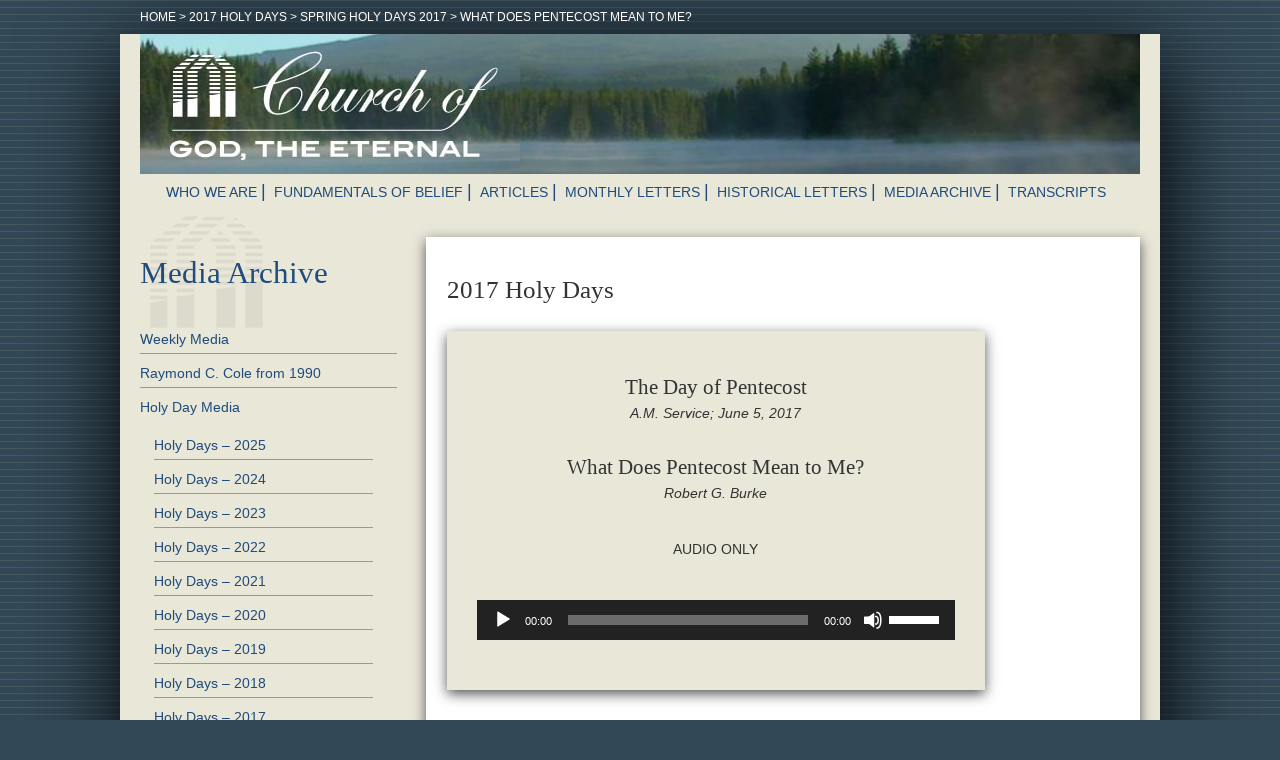

--- FILE ---
content_type: text/html; charset=UTF-8
request_url: https://www.cogeternal.org/holy-days/what-does-pentecost-mean-to-me/
body_size: 12992
content:
<!doctype html>

<!--[if lt IE 7]><html lang="en-US" class="no-js lt-ie9 lt-ie8 lt-ie7"><![endif]-->
<!--[if (IE 7)&!(IEMobile)]><html lang="en-US" class="no-js lt-ie9 lt-ie8"><![endif]-->
<!--[if (IE 8)&!(IEMobile)]><html lang="en-US" class="no-js lt-ie9"><![endif]-->
<!--[if gt IE 8]><!--> <html lang="en-US" class="no-js"><!--<![endif]-->

	<head>
		<meta charset="utf-8">

		<meta http-equiv="X-UA-Compatible" content="IE=edge">

		<title>  What Does Pentecost Mean to Me?</title>

				<meta name="HandheldFriendly" content="True">
		<meta name="MobileOptimized" content="320">
		<meta name="viewport" content="width=device-width, initial-scale=1"/>

		<link rel="apple-touch-icon" href="/wp-content/themes/COG%20theme/library/images/apple-touch-icon.png">
		<link rel="icon" href="/wp-content/themes/COG%20theme/favicon.png">

		<!--[if IE]>
		<link rel="shortcut icon" href="/wp-content/themes/COG%20theme/favicon.ico">
		<![endif]-->

		<meta name="msapplication-TileColor" content="#f01d4f">
		<meta name="msapplication-TileImage" content="/wp-content/themes/COG%20theme/library/images/win8-tile-icon.png">
        <meta name="theme-color" content="#121212">

		<link rel="pingback" href="https://www.cogeternal.org/xmlrpc.php">

		<meta name='robots' content='max-image-preview:large' />
<link rel='dns-prefetch' href='//scripts.simpleanalyticscdn.com' />
<link rel="alternate" type="application/rss+xml" title=" &raquo; Feed" href="https://www.cogeternal.org/feed/" />
<link rel="alternate" type="application/rss+xml" title=" &raquo; Comments Feed" href="https://www.cogeternal.org/comments/feed/" />
<link rel="alternate" title="oEmbed (JSON)" type="application/json+oembed" href="https://www.cogeternal.org/wp-json/oembed/1.0/embed?url=https%3A%2F%2Fwww.cogeternal.org%2Fholy-days%2Fwhat-does-pentecost-mean-to-me%2F" />
<link rel="alternate" title="oEmbed (XML)" type="text/xml+oembed" href="https://www.cogeternal.org/wp-json/oembed/1.0/embed?url=https%3A%2F%2Fwww.cogeternal.org%2Fholy-days%2Fwhat-does-pentecost-mean-to-me%2F&#038;format=xml" />
<style id='wp-img-auto-sizes-contain-inline-css' type='text/css'>
img:is([sizes=auto i],[sizes^="auto," i]){contain-intrinsic-size:3000px 1500px}
/*# sourceURL=wp-img-auto-sizes-contain-inline-css */
</style>
<style id='wp-emoji-styles-inline-css' type='text/css'>

	img.wp-smiley, img.emoji {
		display: inline !important;
		border: none !important;
		box-shadow: none !important;
		height: 1em !important;
		width: 1em !important;
		margin: 0 0.07em !important;
		vertical-align: -0.1em !important;
		background: none !important;
		padding: 0 !important;
	}
/*# sourceURL=wp-emoji-styles-inline-css */
</style>
<style id='wp-block-library-inline-css' type='text/css'>
:root{--wp-block-synced-color:#7a00df;--wp-block-synced-color--rgb:122,0,223;--wp-bound-block-color:var(--wp-block-synced-color);--wp-editor-canvas-background:#ddd;--wp-admin-theme-color:#007cba;--wp-admin-theme-color--rgb:0,124,186;--wp-admin-theme-color-darker-10:#006ba1;--wp-admin-theme-color-darker-10--rgb:0,107,160.5;--wp-admin-theme-color-darker-20:#005a87;--wp-admin-theme-color-darker-20--rgb:0,90,135;--wp-admin-border-width-focus:2px}@media (min-resolution:192dpi){:root{--wp-admin-border-width-focus:1.5px}}.wp-element-button{cursor:pointer}:root .has-very-light-gray-background-color{background-color:#eee}:root .has-very-dark-gray-background-color{background-color:#313131}:root .has-very-light-gray-color{color:#eee}:root .has-very-dark-gray-color{color:#313131}:root .has-vivid-green-cyan-to-vivid-cyan-blue-gradient-background{background:linear-gradient(135deg,#00d084,#0693e3)}:root .has-purple-crush-gradient-background{background:linear-gradient(135deg,#34e2e4,#4721fb 50%,#ab1dfe)}:root .has-hazy-dawn-gradient-background{background:linear-gradient(135deg,#faaca8,#dad0ec)}:root .has-subdued-olive-gradient-background{background:linear-gradient(135deg,#fafae1,#67a671)}:root .has-atomic-cream-gradient-background{background:linear-gradient(135deg,#fdd79a,#004a59)}:root .has-nightshade-gradient-background{background:linear-gradient(135deg,#330968,#31cdcf)}:root .has-midnight-gradient-background{background:linear-gradient(135deg,#020381,#2874fc)}:root{--wp--preset--font-size--normal:16px;--wp--preset--font-size--huge:42px}.has-regular-font-size{font-size:1em}.has-larger-font-size{font-size:2.625em}.has-normal-font-size{font-size:var(--wp--preset--font-size--normal)}.has-huge-font-size{font-size:var(--wp--preset--font-size--huge)}.has-text-align-center{text-align:center}.has-text-align-left{text-align:left}.has-text-align-right{text-align:right}.has-fit-text{white-space:nowrap!important}#end-resizable-editor-section{display:none}.aligncenter{clear:both}.items-justified-left{justify-content:flex-start}.items-justified-center{justify-content:center}.items-justified-right{justify-content:flex-end}.items-justified-space-between{justify-content:space-between}.screen-reader-text{border:0;clip-path:inset(50%);height:1px;margin:-1px;overflow:hidden;padding:0;position:absolute;width:1px;word-wrap:normal!important}.screen-reader-text:focus{background-color:#ddd;clip-path:none;color:#444;display:block;font-size:1em;height:auto;left:5px;line-height:normal;padding:15px 23px 14px;text-decoration:none;top:5px;width:auto;z-index:100000}html :where(.has-border-color){border-style:solid}html :where([style*=border-top-color]){border-top-style:solid}html :where([style*=border-right-color]){border-right-style:solid}html :where([style*=border-bottom-color]){border-bottom-style:solid}html :where([style*=border-left-color]){border-left-style:solid}html :where([style*=border-width]){border-style:solid}html :where([style*=border-top-width]){border-top-style:solid}html :where([style*=border-right-width]){border-right-style:solid}html :where([style*=border-bottom-width]){border-bottom-style:solid}html :where([style*=border-left-width]){border-left-style:solid}html :where(img[class*=wp-image-]){height:auto;max-width:100%}:where(figure){margin:0 0 1em}html :where(.is-position-sticky){--wp-admin--admin-bar--position-offset:var(--wp-admin--admin-bar--height,0px)}@media screen and (max-width:600px){html :where(.is-position-sticky){--wp-admin--admin-bar--position-offset:0px}}

/*# sourceURL=wp-block-library-inline-css */
</style><style id='global-styles-inline-css' type='text/css'>
:root{--wp--preset--aspect-ratio--square: 1;--wp--preset--aspect-ratio--4-3: 4/3;--wp--preset--aspect-ratio--3-4: 3/4;--wp--preset--aspect-ratio--3-2: 3/2;--wp--preset--aspect-ratio--2-3: 2/3;--wp--preset--aspect-ratio--16-9: 16/9;--wp--preset--aspect-ratio--9-16: 9/16;--wp--preset--color--black: #000000;--wp--preset--color--cyan-bluish-gray: #abb8c3;--wp--preset--color--white: #ffffff;--wp--preset--color--pale-pink: #f78da7;--wp--preset--color--vivid-red: #cf2e2e;--wp--preset--color--luminous-vivid-orange: #ff6900;--wp--preset--color--luminous-vivid-amber: #fcb900;--wp--preset--color--light-green-cyan: #7bdcb5;--wp--preset--color--vivid-green-cyan: #00d084;--wp--preset--color--pale-cyan-blue: #8ed1fc;--wp--preset--color--vivid-cyan-blue: #0693e3;--wp--preset--color--vivid-purple: #9b51e0;--wp--preset--gradient--vivid-cyan-blue-to-vivid-purple: linear-gradient(135deg,rgb(6,147,227) 0%,rgb(155,81,224) 100%);--wp--preset--gradient--light-green-cyan-to-vivid-green-cyan: linear-gradient(135deg,rgb(122,220,180) 0%,rgb(0,208,130) 100%);--wp--preset--gradient--luminous-vivid-amber-to-luminous-vivid-orange: linear-gradient(135deg,rgb(252,185,0) 0%,rgb(255,105,0) 100%);--wp--preset--gradient--luminous-vivid-orange-to-vivid-red: linear-gradient(135deg,rgb(255,105,0) 0%,rgb(207,46,46) 100%);--wp--preset--gradient--very-light-gray-to-cyan-bluish-gray: linear-gradient(135deg,rgb(238,238,238) 0%,rgb(169,184,195) 100%);--wp--preset--gradient--cool-to-warm-spectrum: linear-gradient(135deg,rgb(74,234,220) 0%,rgb(151,120,209) 20%,rgb(207,42,186) 40%,rgb(238,44,130) 60%,rgb(251,105,98) 80%,rgb(254,248,76) 100%);--wp--preset--gradient--blush-light-purple: linear-gradient(135deg,rgb(255,206,236) 0%,rgb(152,150,240) 100%);--wp--preset--gradient--blush-bordeaux: linear-gradient(135deg,rgb(254,205,165) 0%,rgb(254,45,45) 50%,rgb(107,0,62) 100%);--wp--preset--gradient--luminous-dusk: linear-gradient(135deg,rgb(255,203,112) 0%,rgb(199,81,192) 50%,rgb(65,88,208) 100%);--wp--preset--gradient--pale-ocean: linear-gradient(135deg,rgb(255,245,203) 0%,rgb(182,227,212) 50%,rgb(51,167,181) 100%);--wp--preset--gradient--electric-grass: linear-gradient(135deg,rgb(202,248,128) 0%,rgb(113,206,126) 100%);--wp--preset--gradient--midnight: linear-gradient(135deg,rgb(2,3,129) 0%,rgb(40,116,252) 100%);--wp--preset--font-size--small: 13px;--wp--preset--font-size--medium: 20px;--wp--preset--font-size--large: 36px;--wp--preset--font-size--x-large: 42px;--wp--preset--spacing--20: 0.44rem;--wp--preset--spacing--30: 0.67rem;--wp--preset--spacing--40: 1rem;--wp--preset--spacing--50: 1.5rem;--wp--preset--spacing--60: 2.25rem;--wp--preset--spacing--70: 3.38rem;--wp--preset--spacing--80: 5.06rem;--wp--preset--shadow--natural: 6px 6px 9px rgba(0, 0, 0, 0.2);--wp--preset--shadow--deep: 12px 12px 50px rgba(0, 0, 0, 0.4);--wp--preset--shadow--sharp: 6px 6px 0px rgba(0, 0, 0, 0.2);--wp--preset--shadow--outlined: 6px 6px 0px -3px rgb(255, 255, 255), 6px 6px rgb(0, 0, 0);--wp--preset--shadow--crisp: 6px 6px 0px rgb(0, 0, 0);}:where(.is-layout-flex){gap: 0.5em;}:where(.is-layout-grid){gap: 0.5em;}body .is-layout-flex{display: flex;}.is-layout-flex{flex-wrap: wrap;align-items: center;}.is-layout-flex > :is(*, div){margin: 0;}body .is-layout-grid{display: grid;}.is-layout-grid > :is(*, div){margin: 0;}:where(.wp-block-columns.is-layout-flex){gap: 2em;}:where(.wp-block-columns.is-layout-grid){gap: 2em;}:where(.wp-block-post-template.is-layout-flex){gap: 1.25em;}:where(.wp-block-post-template.is-layout-grid){gap: 1.25em;}.has-black-color{color: var(--wp--preset--color--black) !important;}.has-cyan-bluish-gray-color{color: var(--wp--preset--color--cyan-bluish-gray) !important;}.has-white-color{color: var(--wp--preset--color--white) !important;}.has-pale-pink-color{color: var(--wp--preset--color--pale-pink) !important;}.has-vivid-red-color{color: var(--wp--preset--color--vivid-red) !important;}.has-luminous-vivid-orange-color{color: var(--wp--preset--color--luminous-vivid-orange) !important;}.has-luminous-vivid-amber-color{color: var(--wp--preset--color--luminous-vivid-amber) !important;}.has-light-green-cyan-color{color: var(--wp--preset--color--light-green-cyan) !important;}.has-vivid-green-cyan-color{color: var(--wp--preset--color--vivid-green-cyan) !important;}.has-pale-cyan-blue-color{color: var(--wp--preset--color--pale-cyan-blue) !important;}.has-vivid-cyan-blue-color{color: var(--wp--preset--color--vivid-cyan-blue) !important;}.has-vivid-purple-color{color: var(--wp--preset--color--vivid-purple) !important;}.has-black-background-color{background-color: var(--wp--preset--color--black) !important;}.has-cyan-bluish-gray-background-color{background-color: var(--wp--preset--color--cyan-bluish-gray) !important;}.has-white-background-color{background-color: var(--wp--preset--color--white) !important;}.has-pale-pink-background-color{background-color: var(--wp--preset--color--pale-pink) !important;}.has-vivid-red-background-color{background-color: var(--wp--preset--color--vivid-red) !important;}.has-luminous-vivid-orange-background-color{background-color: var(--wp--preset--color--luminous-vivid-orange) !important;}.has-luminous-vivid-amber-background-color{background-color: var(--wp--preset--color--luminous-vivid-amber) !important;}.has-light-green-cyan-background-color{background-color: var(--wp--preset--color--light-green-cyan) !important;}.has-vivid-green-cyan-background-color{background-color: var(--wp--preset--color--vivid-green-cyan) !important;}.has-pale-cyan-blue-background-color{background-color: var(--wp--preset--color--pale-cyan-blue) !important;}.has-vivid-cyan-blue-background-color{background-color: var(--wp--preset--color--vivid-cyan-blue) !important;}.has-vivid-purple-background-color{background-color: var(--wp--preset--color--vivid-purple) !important;}.has-black-border-color{border-color: var(--wp--preset--color--black) !important;}.has-cyan-bluish-gray-border-color{border-color: var(--wp--preset--color--cyan-bluish-gray) !important;}.has-white-border-color{border-color: var(--wp--preset--color--white) !important;}.has-pale-pink-border-color{border-color: var(--wp--preset--color--pale-pink) !important;}.has-vivid-red-border-color{border-color: var(--wp--preset--color--vivid-red) !important;}.has-luminous-vivid-orange-border-color{border-color: var(--wp--preset--color--luminous-vivid-orange) !important;}.has-luminous-vivid-amber-border-color{border-color: var(--wp--preset--color--luminous-vivid-amber) !important;}.has-light-green-cyan-border-color{border-color: var(--wp--preset--color--light-green-cyan) !important;}.has-vivid-green-cyan-border-color{border-color: var(--wp--preset--color--vivid-green-cyan) !important;}.has-pale-cyan-blue-border-color{border-color: var(--wp--preset--color--pale-cyan-blue) !important;}.has-vivid-cyan-blue-border-color{border-color: var(--wp--preset--color--vivid-cyan-blue) !important;}.has-vivid-purple-border-color{border-color: var(--wp--preset--color--vivid-purple) !important;}.has-vivid-cyan-blue-to-vivid-purple-gradient-background{background: var(--wp--preset--gradient--vivid-cyan-blue-to-vivid-purple) !important;}.has-light-green-cyan-to-vivid-green-cyan-gradient-background{background: var(--wp--preset--gradient--light-green-cyan-to-vivid-green-cyan) !important;}.has-luminous-vivid-amber-to-luminous-vivid-orange-gradient-background{background: var(--wp--preset--gradient--luminous-vivid-amber-to-luminous-vivid-orange) !important;}.has-luminous-vivid-orange-to-vivid-red-gradient-background{background: var(--wp--preset--gradient--luminous-vivid-orange-to-vivid-red) !important;}.has-very-light-gray-to-cyan-bluish-gray-gradient-background{background: var(--wp--preset--gradient--very-light-gray-to-cyan-bluish-gray) !important;}.has-cool-to-warm-spectrum-gradient-background{background: var(--wp--preset--gradient--cool-to-warm-spectrum) !important;}.has-blush-light-purple-gradient-background{background: var(--wp--preset--gradient--blush-light-purple) !important;}.has-blush-bordeaux-gradient-background{background: var(--wp--preset--gradient--blush-bordeaux) !important;}.has-luminous-dusk-gradient-background{background: var(--wp--preset--gradient--luminous-dusk) !important;}.has-pale-ocean-gradient-background{background: var(--wp--preset--gradient--pale-ocean) !important;}.has-electric-grass-gradient-background{background: var(--wp--preset--gradient--electric-grass) !important;}.has-midnight-gradient-background{background: var(--wp--preset--gradient--midnight) !important;}.has-small-font-size{font-size: var(--wp--preset--font-size--small) !important;}.has-medium-font-size{font-size: var(--wp--preset--font-size--medium) !important;}.has-large-font-size{font-size: var(--wp--preset--font-size--large) !important;}.has-x-large-font-size{font-size: var(--wp--preset--font-size--x-large) !important;}
/*# sourceURL=global-styles-inline-css */
</style>

<style id='classic-theme-styles-inline-css' type='text/css'>
/*! This file is auto-generated */
.wp-block-button__link{color:#fff;background-color:#32373c;border-radius:9999px;box-shadow:none;text-decoration:none;padding:calc(.667em + 2px) calc(1.333em + 2px);font-size:1.125em}.wp-block-file__button{background:#32373c;color:#fff;text-decoration:none}
/*# sourceURL=/wp-includes/css/classic-themes.min.css */
</style>
<link rel='stylesheet' id='contact-form-7-css' href='/wp-content/plugins/contact-form-7/includes/css/styles.css' type='text/css' media='all' />
<link rel='stylesheet' id='hamburger.css-css' href='/wp-content/plugins/wp-responsive-menu/assets/css/wpr-hamburger.css' type='text/css' media='all' />
<link rel='stylesheet' id='wprmenu.css-css' href='/wp-content/plugins/wp-responsive-menu/assets/css/wprmenu.css' type='text/css' media='all' />
<style id='wprmenu.css-inline-css' type='text/css'>
@media only screen and ( max-width: 768px ) {html body div.wprm-wrapper {overflow: scroll;}#wprmenu_bar {background-image: url();background-size:;background-repeat: ;}#wprmenu_bar {background-color: #0D0D0D;}html body div#mg-wprm-wrap .wpr_submit .icon.icon-search {color: ;}#wprmenu_bar .menu_title,#wprmenu_bar .wprmenu_icon_menu,#wprmenu_bar .menu_title a {color: #F2F2F2;}#wprmenu_bar .menu_title a {font-size: px;font-weight: ;}#mg-wprm-wrap li.menu-item a {font-size: px;text-transform: ;font-weight: ;}#mg-wprm-wrap li.menu-item-has-children ul.sub-menu a {font-size: px;text-transform: ;font-weight: ;}#mg-wprm-wrap li.current-menu-item > a {background: ;}#mg-wprm-wrap li.current-menu-item > a,#mg-wprm-wrap li.current-menu-item span.wprmenu_icon{color:!important;}#mg-wprm-wrap {background-color: #2E2E2E;}.cbp-spmenu-push-toright,.cbp-spmenu-push-toright .mm-slideout {left: 80% ;}.cbp-spmenu-push-toleft {left: -80% ;}#mg-wprm-wrap.cbp-spmenu-right,#mg-wprm-wrap.cbp-spmenu-left,#mg-wprm-wrap.cbp-spmenu-right.custom,#mg-wprm-wrap.cbp-spmenu-left.custom,.cbp-spmenu-vertical {width: 80%;max-width: px;}#mg-wprm-wrap ul#wprmenu_menu_ul li.menu-item a,div#mg-wprm-wrap ul li span.wprmenu_icon {color: #CFCFCF;}#mg-wprm-wrap ul#wprmenu_menu_ul li.menu-item:valid ~ a{color: ;}#mg-wprm-wrap ul#wprmenu_menu_ul li.menu-item a:hover {background: ;color: #606060 !important;}div#mg-wprm-wrap ul>li:hover>span.wprmenu_icon {color: #606060 !important;}.wprmenu_bar .hamburger-inner,.wprmenu_bar .hamburger-inner::before,.wprmenu_bar .hamburger-inner::after {background: #FFFFFF;}.wprmenu_bar .hamburger:hover .hamburger-inner,.wprmenu_bar .hamburger:hover .hamburger-inner::before,.wprmenu_bar .hamburger:hover .hamburger-inner::after {background: ;}div.wprmenu_bar div.hamburger{padding-right: 6px !important;}#wprmenu_menu.left {width:80%;left: -80%;right: auto;}#wprmenu_menu.right {width:80%;right: -80%;left: auto;}.wprmenu_bar .hamburger {float: left;}.wprmenu_bar #custom_menu_icon.hamburger {top: px;left: px;float: left !important;background-color: ;}.wpr_custom_menu #custom_menu_icon {display: block;}html { padding-top: 42px !important; }#wprmenu_bar,#mg-wprm-wrap { display: block; }div#wpadminbar { position: fixed; }}
/*# sourceURL=wprmenu.css-inline-css */
</style>
<link rel='stylesheet' id='wpr_icons-css' href='/wp-content/plugins/wp-responsive-menu/inc/assets/icons/wpr-icons.css' type='text/css' media='all' />
<link rel='stylesheet' id='bones-stylesheet-css' href='/wp-content/themes/COG%20theme/library/css/style.css' type='text/css' media='all' />
<script type="text/javascript" src="https://www.cogeternal.org/wp-includes/js/jquery/jquery.min.js" id="jquery-core-js"></script>
<script type="text/javascript" src="https://www.cogeternal.org/wp-includes/js/jquery/jquery-migrate.min.js" id="jquery-migrate-js"></script>
<script type="text/javascript" src="/wp-content/plugins/wp-responsive-menu/assets/js/modernizr.custom.js" id="modernizr-js"></script>
<script type="text/javascript" src="/wp-content/plugins/wp-responsive-menu/assets/js/touchSwipe.js" id="touchSwipe-js"></script>
<script type="text/javascript" id="wprmenu.js-js-extra">
/* <![CDATA[ */
var wprmenu = {"zooming":"yes","from_width":"768","push_width":"","menu_width":"80","parent_click":"","swipe":"no","enable_overlay":"","wprmenuDemoId":""};
//# sourceURL=wprmenu.js-js-extra
/* ]]> */
</script>
<script type="text/javascript" src="/wp-content/plugins/wp-responsive-menu/assets/js/wprmenu.js" id="wprmenu.js-js"></script>
<script type="text/javascript" src="/wp-content/themes/COG%20theme/library/js/libs/modernizr.custom.min.js" id="bones-modernizr-js"></script>
<link rel="https://api.w.org/" href="https://www.cogeternal.org/wp-json/" /><link rel="canonical" href="https://www.cogeternal.org/holy-days/what-does-pentecost-mean-to-me/" />
<link rel='shortlink' href='https://www.cogeternal.org/?p=3515' />
		
		<meta name="google-site-verification" content="OELvsGFQwlfpeaILX3bOxZU_Kc3WW7s7qsnx5hWaY4M" />
	<link rel='stylesheet' id='mediaelement-css' href='https://www.cogeternal.org/wp-includes/js/mediaelement/mediaelementplayer-legacy.min.css' type='text/css' media='all' />
<link rel='stylesheet' id='wp-mediaelement-css' href='https://www.cogeternal.org/wp-includes/js/mediaelement/wp-mediaelement.min.css' type='text/css' media='all' />
</head>

	<body class="wp-singular holy-days-template-default single single-holy-days postid-3515 wp-theme-COGtheme" itemscope itemtype="http://schema.org/WebPage">

		<div id="container">

			<div class="breadcrumbs wrap">
					<span property="itemListElement" typeof="ListItem"><a property="item" typeof="WebPage" title="Go to ." href="https://www.cogeternal.org" class="home"><span property="name">Home</span></a><meta property="position" content="1"></span> &gt; <span property="itemListElement" typeof="ListItem"><a property="item" typeof="WebPage" title="Go to the 2017 Holy Days Holy Days Category archives." href="https://www.cogeternal.org/hd-categories/2017-holy-days/" class="taxonomy hd-categories" ><span property="name">2017 Holy Days</span></a><meta property="position" content="2"></span> &gt; <span property="itemListElement" typeof="ListItem"><a property="item" typeof="WebPage" title="Go to the Spring Holy Days 2017 Holy Days Category archives." href="https://www.cogeternal.org/hd-categories/spring-holy-days-2017/" class="taxonomy hd-categories" ><span property="name">Spring Holy Days 2017</span></a><meta property="position" content="3"></span> &gt; <span property="itemListElement" typeof="ListItem"><span property="name" class="post post-holy-days current-item">What Does Pentecost Mean to Me?</span><meta property="url" content="https://www.cogeternal.org/holy-days/what-does-pentecost-mean-to-me/"><meta property="position" content="4"></span>			</div>

			<div id="inner-header" class="wrap cf box-shadow">

				<div class="header-wrap">
					<div id="headerImage2" class="" itemscope itemtype="http://schema.org/Organization"><a href="http://www.cogeternal.org/" rel="nofollow"></a></div>					<div id="headerImageRight"></div>
				</div>

				<header class="header" role="banner" itemscope itemtype="http://schema.org/WPHeader">
					<nav role="navigation" itemscope itemtype="http://schema.org/SiteNavigationElement">
						<ul id="menu-main-menu" class="nav top-nav cf"><li id="menu-item-26" class="menu-item menu-item-type-post_type menu-item-object-page menu-item-26"><a href="https://www.cogeternal.org/who-we-are/">Who We Are</a></li>
<li id="menu-item-25" class="menu-item menu-item-type-post_type menu-item-object-page menu-item-25"><a href="https://www.cogeternal.org/fundamentals-of-belief/">Fundamentals of Belief</a></li>
<li id="menu-item-35" class="menu-item menu-item-type-post_type menu-item-object-page menu-item-35"><a href="https://www.cogeternal.org/articles/">Articles</a></li>
<li id="menu-item-5071" class="menu-item menu-item-type-post_type menu-item-object-page menu-item-5071"><a href="https://www.cogeternal.org/monthly-letters-2020s/">Monthly Letters</a></li>
<li id="menu-item-32" class="menu-item menu-item-type-post_type menu-item-object-page menu-item-32"><a href="https://www.cogeternal.org/historical-letters/">Historical Letters</a></li>
<li id="menu-item-34" class="menu-item menu-item-type-post_type menu-item-object-page menu-item-34"><a href="https://www.cogeternal.org/media-archive/">Media Archive</a></li>
<li id="menu-item-31" class="menu-item menu-item-type-post_type menu-item-object-page menu-item-31"><a href="https://www.cogeternal.org/transcripts/">Transcripts</a></li>
</ul>					</nav>
			</header>
<div id="sidebar1" class="sidebar m-all t-1of3 d-2of7 last-col cf" role="complementary">

	<h2 class="pseudo-sidebar--title">Media Archive</h2>

		
                        <div id="nav_menu-2" class="widget widget_nav_menu"><h4 class="widgettitle">Sidebar Menu for Holy Day Media</h4><div class="menu-holy-day-media-menu-container"><ul id="menu-holy-day-media-menu" class="menu"><li id="menu-item-521" class="menu-item menu-item-type-post_type menu-item-object-page menu-item-521"><a href="https://www.cogeternal.org/media-archive/weekly-media-page/">Weekly Media</a></li>
<li id="menu-item-539" class="menu-item menu-item-type-post_type menu-item-object-raymond-c-cole menu-item-539"><a href="https://www.cogeternal.org/raymond-c-cole/marriage-and-separation-1/">Raymond C. Cole from 1990</a></li>
<li id="menu-item-3428" class="menu-item menu-item-type-post_type menu-item-object-page menu-item-has-children menu-item-3428"><a href="https://www.cogeternal.org/media-archive/holy-day-media/">Holy Day Media</a>
<ul class="sub-menu">
	<li id="menu-item-8328" class="menu-item menu-item-type-post_type menu-item-object-page menu-item-8328"><a href="https://www.cogeternal.org/holy-days-2025/">Holy Days – 2025</a></li>
	<li id="menu-item-7939" class="menu-item menu-item-type-post_type menu-item-object-page menu-item-7939"><a href="https://www.cogeternal.org/holy-days-2024/">Holy Days – 2024</a></li>
	<li id="menu-item-7300" class="menu-item menu-item-type-post_type menu-item-object-page menu-item-7300"><a href="https://www.cogeternal.org/holy-days-2023/">Holy Days – 2023</a></li>
	<li id="menu-item-6985" class="menu-item menu-item-type-post_type menu-item-object-page menu-item-6985"><a href="https://www.cogeternal.org/holy-days-2022/">Holy Days – 2022</a></li>
	<li id="menu-item-5530" class="menu-item menu-item-type-post_type menu-item-object-page menu-item-5530"><a href="https://www.cogeternal.org/holy-days-2021/">Holy Days – 2021</a></li>
	<li id="menu-item-5529" class="menu-item menu-item-type-post_type menu-item-object-page menu-item-5529"><a href="https://www.cogeternal.org/holy-days-2020/">Holy Days – 2020</a></li>
	<li id="menu-item-4759" class="menu-item menu-item-type-post_type menu-item-object-page menu-item-4759"><a href="https://www.cogeternal.org/holy-days-2019/">Holy Days – 2019</a></li>
	<li id="menu-item-4376" class="menu-item menu-item-type-post_type menu-item-object-page menu-item-4376"><a href="https://www.cogeternal.org/holy-days-2018/">Holy Days – 2018</a></li>
	<li id="menu-item-3426" class="menu-item menu-item-type-post_type menu-item-object-page menu-item-3426"><a href="https://www.cogeternal.org/holy-days-2017/">Holy Days – 2017</a></li>
	<li id="menu-item-1618" class="menu-item menu-item-type-post_type menu-item-object-page menu-item-1618"><a href="https://www.cogeternal.org/holy-days-2016/">Holy Days – 2016</a></li>
	<li id="menu-item-523" class="menu-item menu-item-type-post_type menu-item-object-page menu-item-523"><a href="https://www.cogeternal.org/holy-days-2015/">Holy Days – 2015</a></li>
	<li id="menu-item-524" class="menu-item menu-item-type-post_type menu-item-object-page menu-item-524"><a href="https://www.cogeternal.org/holy-days-2014/">Holy Days – 2014</a></li>
	<li id="menu-item-525" class="menu-item menu-item-type-post_type menu-item-object-page menu-item-525"><a href="https://www.cogeternal.org/holy-days-2013/">Holy Days – 2013</a></li>
	<li id="menu-item-526" class="menu-item menu-item-type-post_type menu-item-object-page menu-item-526"><a href="https://www.cogeternal.org/holy-days-2012/">Holy Days – 2012</a></li>
	<li id="menu-item-527" class="menu-item menu-item-type-post_type menu-item-object-page menu-item-527"><a href="https://www.cogeternal.org/holy-days-2011/">Holy Days – 2011</a></li>
	<li id="menu-item-528" class="menu-item menu-item-type-post_type menu-item-object-page menu-item-528"><a href="https://www.cogeternal.org/holy-days-2010/">Holy Days – 2010</a></li>
	<li id="menu-item-529" class="menu-item menu-item-type-post_type menu-item-object-page menu-item-529"><a href="https://www.cogeternal.org/holy-days-2009/">Holy Days – 2009</a></li>
	<li id="menu-item-530" class="menu-item menu-item-type-post_type menu-item-object-page menu-item-530"><a href="https://www.cogeternal.org/feast-of-tabernacles-2008/">Feast of Tabernacles – 2008</a></li>
	<li id="menu-item-531" class="menu-item menu-item-type-post_type menu-item-object-page menu-item-531"><a href="https://www.cogeternal.org/feast-of-tabernacles-2007/">Feast of Tabernacles – 2007</a></li>
	<li id="menu-item-532" class="menu-item menu-item-type-post_type menu-item-object-page menu-item-532"><a href="https://www.cogeternal.org/feast-of-tabernacles-2006/">Feast of Tabernacles – 2006</a></li>
	<li id="menu-item-533" class="menu-item menu-item-type-post_type menu-item-object-page menu-item-533"><a href="https://www.cogeternal.org/feast-of-tabernacles-2005/">Feast of Tabernacles – 2005</a></li>
	<li id="menu-item-534" class="menu-item menu-item-type-post_type menu-item-object-page menu-item-534"><a href="https://www.cogeternal.org/feast-of-tabernacles-2004/">Feast of Tabernacles – 2004</a></li>
	<li id="menu-item-535" class="menu-item menu-item-type-post_type menu-item-object-page menu-item-535"><a href="https://www.cogeternal.org/feast-of-tabernacles-2003/">Feast of Tabernacles – 2003</a></li>
	<li id="menu-item-536" class="menu-item menu-item-type-post_type menu-item-object-page menu-item-536"><a href="https://www.cogeternal.org/feast-of-tabernacles-2002/">Feast of Tabernacles – 2002</a></li>
	<li id="menu-item-537" class="menu-item menu-item-type-post_type menu-item-object-page menu-item-537"><a href="https://www.cogeternal.org/feast-of-tabernacles-2001/">Feast of Tabernacles – 2001</a></li>
</ul>
</li>
<li id="menu-item-538" class="menu-item menu-item-type-post_type menu-item-object-page menu-item-538"><a href="https://www.cogeternal.org/transcripts/">Sermon Transcripts</a></li>
</ul></div></div>
                    
</div>

<main id="main" class="m-all t-2of3 d-5of7 cf" role="main" itemscope itemprop="mainContentOfPage" itemtype="http://schema.org/Blog">

	
		<article id="post-3515" class="cf post-3515 holy-days type-holy-days status-publish hentry hd-categories-2017-holy-days hd-categories-spring-holy-days-2017" role="article" itemscope itemprop="blogPost" itemtype="http://schema.org/BlogPosting">

        <section class="entry-content cf" itemprop="articleBody">

            
        	<h1>2017 Holy Days</h1>



        	<div class="entry-content__weekly-media">

        		<header class="article-header entry-header">

                                                <div class="mb--2x">
                            <h3 class="entry-title single-title">The Day of Pentecost</h3> 
                            <p class="no-indent"><em>A.M. Service; June 5, 2017</em></p>   
                            </div>             
                                         
                        
            		<h3 class="entry-title single-title" itemprop="headline" rel="bookmark">What Does Pentecost Mean to Me?</h3>

            		<p class="no-indent"><em>Robert G. Burke</em></p>

            	</header>

            	<p class="no-indent">AUDIO ONLY</p>
<audio class="wp-audio-shortcode" id="audio-3515-1" preload="none" style="width: 100%;" controls="controls"><source type="audio/mpeg" src="https://content.cogeternal.org/holydays_17/hd_17pentam_whatdoespentecostmeantome_060517_rgb.mp3?_=1" /><a href="https://content.cogeternal.org/holydays_17/hd_17pentam_whatdoespentecostmeantome_060517_rgb.mp3">https://content.cogeternal.org/holydays_17/hd_17pentam_whatdoespentecostmeantome_060517_rgb.mp3</a></audio>

        	</div>

        	<div class="weekly-media--archive">

        	<h4>Holy Day Media</h4>
        	<p class="no-indent">An archive of messages on a wide variety of topics given for the Feast of Tabernacles.  Beginning with 2009, messages for all of God's Holy Days will be included. Some messages are available in MP3 audio format only.</p>

			<h4>Download</h4>
			<p class="no-indent">To download video or audio files, right click on [video] or [audio] and select "Save Link As" or "Save Target As".</p>

			<h4>Watch online</h4>
			<p class="no-indent">To watch or listen online, click directly on any title on the list.</p>
            <div class="ml--20percent mb--2x mt--2x">
            <h3>2017 Holy Days</h3>
            <h4></h4>
            </div>

     		</div>

            
                    <div class="ml--20percent">
                     
                    
                                
                                            
                                Feast of Tabernacles                                <p class="no-indent"><em>Opening Night</em></p> 
                                         
                                                                
                                      
                    </div>

                    <div class="d-1of5 t-all m-all">                    
                         
                    
                                
                                            
                                <a href="https://content.cogeternal.org/holydays_17/17fot_01_1eve_jwb_ourhopeofthekingdom_100417.mp3" target="_blank" class="mr--half">[audio]</a>  
                                         
                                                                
                                                
                               
                                            
                                <a href="https://content.cogeternal.org/holydays_17/17fot_01_1eve_jwb_ourhopeofthekingdom_100417.mp4" target="_blank">[video]</a>  
                
                                                                
                            
                   </div>

                    <div class="d-4of5 t-all m-all last-col mb--2x">

                    <a href="https://www.cogeternal.org/holy-days/our-hope-of-the-kingdom-sin-righteousness-and-judgment-1/" rel="bookmark" title="Our Hope of the Kingdom; Sin, Righteousness and Judgment #1">
                        Our Hope of the Kingdom; <br>Sin, Righteousness and Judgment #1                    </a>

                    <p class="no-indent"><em>Jon W. Brisby; Yachats, OR., 10-4-2017</em></p>
                    
                    </div>



             
                    <div class="ml--20percent">
                     
                    
                                
                                            
                                Feast of Tabernacles                                <p class="no-indent"><em>1st High Day, a.m. service</em></p> 
                                         
                                                                
                                      
                    </div>

                    <div class="d-1of5 t-all m-all">                    
                         
                    
                                
                                            
                                <a href="https://content.cogeternal.org/holydays_17/17fot_02_1am_rgb_babylonianism-whatisit_100517.mp3" target="_blank" class="mr--half">[audio]</a>  
                                         
                                                                
                                                
                               
                                            
                                <a href="https://content.cogeternal.org/holydays_17/17fot_02_1am_rgb_babylonianism-whatisit_100517.mp4" target="_blank">[video]</a>  
                
                                                                
                            
                   </div>

                    <div class="d-4of5 t-all m-all last-col mb--2x">

                    <a href="https://www.cogeternal.org/holy-days/babylonianism-what-is-it/" rel="bookmark" title="Babylonianism &#8211; What Is It?">
                        Babylonianism &#8211; What Is It?                    </a>

                    <p class="no-indent"><em>Robert G. Burke; Yachats, OR., 10-5-2017</em></p>
                    
                    </div>



             
                    <div class="ml--20percent">
                     
                    
                                
                                            
                                Feast of Tabernacles                                <p class="no-indent"><em>1st High Day, a.m. service</em></p> 
                                         
                                                                
                                      
                    </div>

                    <div class="d-1of5 t-all m-all">                    
                         
                    
                                
                                            
                                <a href="https://content.cogeternal.org/holydays_17/17fot_03_1am_rwl_whysofewinnumber1_100517.mp3" target="_blank" class="mr--half">[audio]</a>  
                                         
                                                                
                                                
                               
                                            
                                <a href="https://content.cogeternal.org/holydays_17/17fot_03_1am_rwl_whysofewinnumber1_100517.mp4" target="_blank">[video]</a>  
                
                                                                
                            
                   </div>

                    <div class="d-4of5 t-all m-all last-col mb--2x">

                    <a href="https://www.cogeternal.org/holy-days/why-so-few-in-number-1/" rel="bookmark" title="Why So Few in Number? #1">
                        Why So Few in Number? #1                    </a>

                    <p class="no-indent"><em>Richard W. Litz; Townsend, TN., 10-5-2017</em></p>
                    
                    </div>



             
                    <div class="ml--20percent">
                     
                    
                                
                                            
                                Feast of Tabernacles                                <p class="no-indent"><em>1st High Day, p.m. service</em></p> 
                                         
                                                                
                                      
                    </div>

                    <div class="d-1of5 t-all m-all">                    
                         
                    
                                
                                            
                                <a href="https://content.cogeternal.org/holydays_17/17fot_04_1pm_jwb_reprovingtheworld_100517.mp3" target="_blank" class="mr--half">[audio]</a>  
                                         
                                                                
                                                
                               
                                            
                                <a href="https://content.cogeternal.org/holydays_17/17fot_04_1pm_jwb_reprovingtheworld_100517.mp4" target="_blank">[video]</a>  
                
                                                                
                            
                   </div>

                    <div class="d-4of5 t-all m-all last-col mb--2x">

                    <a href="https://www.cogeternal.org/holy-days/reproving-the-world-sin-righteousness-and-judgment-2/" rel="bookmark" title="Reproving the World; Sin, Righteousness and Judgment #2">
                        Reproving the World; <br>Sin, Righteousness and Judgment #2                    </a>

                    <p class="no-indent"><em>Jon W. Brisby; Yachats, OR., 10-5-2017</em></p>
                    
                    </div>



             
                    <div class="ml--20percent">
                     
                    
                                
                                            
                                Feast of Tabernacles                                <p class="no-indent"><em>Second Day</em></p> 
                                         
                                                                
                                      
                    </div>

                    <div class="d-1of5 t-all m-all">                    
                         
                    
                                
                                            
                                <a href="https://content.cogeternal.org/holydays_17/17fot_05_2_jwb_reprovingtheworldofsin1_100617.mp3" target="_blank" class="mr--half">[audio]</a>  
                                         
                                                                
                                                
                               
                                            
                                <a href="https://content.cogeternal.org/holydays_17/17fot_05_2_jwb_reprovingtheworldofsin1_100617.mp4" target="_blank">[video]</a>  
                
                                                                
                            
                   </div>

                    <div class="d-4of5 t-all m-all last-col mb--2x">

                    <a href="https://www.cogeternal.org/holy-days/reproving-the-world-of-sin-sin-righteousness-and-judgment-3/" rel="bookmark" title="Reproving the World of Sin, Part I; Sin, Righteousness and Judgment #3">
                        Reproving the World of Sin, Part I; <br>Sin, Righteousness and Judgment #3                    </a>

                    <p class="no-indent"><em>Jon W. Brisby; Yachats, OR., 10-6-2017</em></p>
                    
                    </div>



             
                    <div class="ml--20percent">
                     
                    
                                
                                            
                                Feast of Tabernacles                                <p class="no-indent"><em>Third Day (the Sabbath), a.m. service</em></p> 
                                         
                                                                
                                      
                    </div>

                    <div class="d-1of5 t-all m-all">                    
                         
                    
                                
                                            
                                <a href="https://content.cogeternal.org/holydays_17/17fot_06_3am_rgb_ourconversionprocess_100717.mp3" target="_blank" class="mr--half">[audio]</a>  
                                         
                                                                
                                                
                               
                                            
                                <a href="https://content.cogeternal.org/holydays_17/17fot_06_3am_rgb_ourconversionprocess_100717.mp4" target="_blank">[video]</a>  
                
                                                                
                            
                   </div>

                    <div class="d-4of5 t-all m-all last-col mb--2x">

                    <a href="https://www.cogeternal.org/holy-days/our-conversion-process/" rel="bookmark" title="Our Conversion Process">
                        Our Conversion Process                    </a>

                    <p class="no-indent"><em>Robert G. Burke; Yachats, OR., 10-7-2017</em></p>
                    
                    </div>



             
                    <div class="ml--20percent">
                     
                    
                                
                                            
                                Feast of Tabernacles                                <p class="no-indent"><em>Third Day (the Sabbath), a.m service </em></p> 
                                         
                                                                
                                      
                    </div>

                    <div class="d-1of5 t-all m-all">                    
                         
                    
                                
                                            
                                <a href="https://content.cogeternal.org/holydays_17/17fot_07_3am_rjl_becomepartofchristswife_100717.mp3" target="_blank" class="mr--half">[audio]</a>  
                                         
                                                                
                                                
                               
                                            
                                <a href="https://content.cogeternal.org/holydays_17/17fot_07_3am_rjl_becomepartofchristswife_100717.mp4" target="_blank">[video]</a>  
                
                                                                
                            
                   </div>

                    <div class="d-4of5 t-all m-all last-col mb--2x">

                    <a href="https://www.cogeternal.org/holy-days/action-required-to-become-part-of-christs-wife/" rel="bookmark" title="Action Required to Become Part of Christ&#8217;s Wife">
                        Action Required to Become Part of Christ&#8217;s Wife                    </a>

                    <p class="no-indent"><em>Robert J. Litz; Townsend, TN., 10-7-2017</em></p>
                    
                    </div>



             
                    <div class="ml--20percent">
                     
                    
                                
                                            
                                Feast of Tabernacles                                <p class="no-indent"><em>Third Day (the Sabbath), p.m. service </em></p> 
                                         
                                                                
                                      
                    </div>

                    <div class="d-1of5 t-all m-all">                    
                         
                    
                                
                                            
                                <a href="https://content.cogeternal.org/holydays_17/17fot_08_3pm_jwb_reprovingtheworldofsin2_100717.mp3" target="_blank" class="mr--half">[audio]</a>  
                                         
                                                                
                                                
                               
                                            
                                <a href="https://content.cogeternal.org/holydays_17/17fot_08_3pm_jwb_reprovingtheworldofsin2_100717.mp4" target="_blank">[video]</a>  
                
                                                                
                            
                   </div>

                    <div class="d-4of5 t-all m-all last-col mb--2x">

                    <a href="https://www.cogeternal.org/holy-days/reproving-the-world-of-sin-part-ii-sin-righteousness-and-judgment-4/" rel="bookmark" title="Reproving the World of Sin, Part II; Sin, Righteousness and Judgment #4">
                        Reproving the World of Sin, Part II; <br>Sin, Righteousness and Judgment #4                    </a>

                    <p class="no-indent"><em>Jon W. Brisby; Yachats, OR., 10-7-2017</em></p>
                    
                    </div>



             
                    <div class="ml--20percent">
                     
                    
                                
                                            
                                Feast of Tabernacles                                <p class="no-indent"><em>Fourth Day</em></p> 
                                         
                                                                
                                      
                    </div>

                    <div class="d-1of5 t-all m-all">                    
                         
                    
                                
                                            
                                <a href="https://content.cogeternal.org/holydays_17/17fot_09_4_rgb_thinkinglikecain,balaamorkorah_100817.mp3" target="_blank" class="mr--half">[audio]</a>  
                                         
                                                                
                                                
                               
                                            
                                <a href="https://content.cogeternal.org/holydays_17/17fot_09_4_rgb_thinkinglikecain,balaamorkorah_100817.mp4" target="_blank">[video]</a>  
                
                                                                
                            
                   </div>

                    <div class="d-4of5 t-all m-all last-col mb--2x">

                    <a href="https://www.cogeternal.org/holy-days/are-we-thinking-like-cain-balaam-or-korah/" rel="bookmark" title="Are We Thinking Like Cain, Balaam or Korah?">
                        Are We Thinking Like Cain, Balaam or Korah?                    </a>

                    <p class="no-indent"><em>Robert G. Burke; Yachats, OR., 10-8-2017</em></p>
                    
                    </div>



             
                    <div class="ml--20percent">
                     
                    
                                
                                            
                                Feast of Tabernacles                                <p class="no-indent"><em>Fourth Day</em></p> 
                                         
                                                                
                                      
                    </div>

                    <div class="d-1of5 t-all m-all">                    
                         
                    
                                
                                            
                                <a href="https://content.cogeternal.org/holydays_17/17fot_10_4_rwl_whysofewinnumber2_100817.mp3" target="_blank" class="mr--half">[audio]</a>  
                                         
                                                                
                                                
                               
                                            
                                <a href="https://content.cogeternal.org/holydays_17/17fot_10_4_rwl_whysofewinnumber2_100817.mp4" target="_blank">[video]</a>  
                
                                                                
                            
                   </div>

                    <div class="d-4of5 t-all m-all last-col mb--2x">

                    <a href="https://www.cogeternal.org/holy-days/why-so-few-in-number-2/" rel="bookmark" title="Why So Few in Number? #2">
                        Why So Few in Number? #2                    </a>

                    <p class="no-indent"><em>Richard W. Litz; Townsend, TN., 10-8-2017</em></p>
                    
                    </div>



             
                    <div class="ml--20percent">
                     
                    
                                
                                            
                                Feast of Tabernacles                                <p class="no-indent"><em>Fifth Day</em></p> 
                                         
                                                                
                                      
                    </div>

                    <div class="d-1of5 t-all m-all">                    
                         
                    
                                
                                            
                                <a href="https://content.cogeternal.org/holydays_17/17fot_11_5_jwb_reprovingtheworldofrighteousness1_100917.mp3" target="_blank" class="mr--half">[audio]</a>  
                                         
                                                                
                                                
                               
                                            
                                <a href="https://content.cogeternal.org/holydays_17/17fot_11_5_jwb_reprovingtheworldofrighteousness1_100917.mp4" target="_blank">[video]</a>  
                
                                                                
                            
                   </div>

                    <div class="d-4of5 t-all m-all last-col mb--2x">

                    <a href="https://www.cogeternal.org/holy-days/reproving-the-world-of-righteousness-part-i-sin-righteousness-and-judgment-5/" rel="bookmark" title="Reproving the World of Righteousness, Part I; Sin, Righteousness and Judgment #5">
                        Reproving the World of Righteousness, Part I; <br>Sin, Righteousness and Judgment #5                    </a>

                    <p class="no-indent"><em>Jon W. Brisby; Townsend, TN., 10-9-2017</em></p>
                    
                    </div>



             
                    <div class="ml--20percent">
                     
                    
                                
                                            
                                Feast of Tabernacles                                <p class="no-indent"><em>Sixth Day</em></p> 
                                         
                                                                
                                      
                    </div>

                    <div class="d-1of5 t-all m-all">                    
                         
                    
                                
                                            
                                <a href="https://content.cogeternal.org/holydays_17/17fot_12_6_jwb_reprovingtheworldofrighteousness2_101017.mp3" target="_blank" class="mr--half">[audio]</a>  
                                         
                                                                
                                                
                               
                                            
                                <a href="https://content.cogeternal.org/holydays_17/17fot_12_6_jwb_reprovingtheworldofrighteousness2_101017.mp4" target="_blank">[video]</a>  
                
                                                                
                            
                   </div>

                    <div class="d-4of5 t-all m-all last-col mb--2x">

                    <a href="https://www.cogeternal.org/holy-days/reproving-the-world-of-righteousness-part-ii-sin-righteousness-and-judgment-6/" rel="bookmark" title="Reproving the World of Righteousness, Part II; Sin, Righteousness and Judgment #6">
                        Reproving the World of Righteousness, Part II; <br>Sin, Righteousness and Judgment #6                    </a>

                    <p class="no-indent"><em>Jon W. Brisby; Townsend, TN., 10-10-2017</em></p>
                    
                    </div>



             
                    <div class="ml--20percent">
                     
                    
                                
                                            
                                Feast of Tabernacles                                <p class="no-indent"><em>Seventh Day</em></p> 
                                         
                                                                
                                      
                    </div>

                    <div class="d-1of5 t-all m-all">                    
                         
                    
                                
                                            
                                <a href="https://content.cogeternal.org/holydays_17/17fot_13_7_jwb_reprovingtheworldofjudgment1_101117.mp3" target="_blank" class="mr--half">[audio]</a>  
                                         
                                                                
                                                
                               
                                            
                                <a href="https://content.cogeternal.org/holydays_17/17fot_13_7_jwb_reprovingtheworldofjudgment1_101117.mp4" target="_blank">[video]</a>  
                
                                                                
                            
                   </div>

                    <div class="d-4of5 t-all m-all last-col mb--2x">

                    <a href="https://www.cogeternal.org/holy-days/reproving-the-world-of-judgment-part-i-sin-righteousness-and-judgment-7/" rel="bookmark" title="Reproving the World of Judgment, Part I; Sin, Righteousness and Judgment #7">
                        Reproving the World of Judgment, Part I; <br>Sin, Righteousness and Judgment #7                    </a>

                    <p class="no-indent"><em>Jon W. Brisby; Townsend, TN., 10-11-2017</em></p>
                    
                    </div>



             
                    <div class="ml--20percent">
                     
                    
                                
                                            
                                Last Great Day                                <p class="no-indent"><em>a.m. service</em></p> 
                                         
                                                                
                                      
                    </div>

                    <div class="d-1of5 t-all m-all">                    
                         
                    
                                
                                            
                                <a href="https://content.cogeternal.org/holydays_17/17lgdam_14_rgb_weneedtobefaithfulandendure_101217.mp3" target="_blank" class="mr--half">[audio]</a>  
                                         
                                                                
                                                
                               
                                            
                                <a href="https://content.cogeternal.org/holydays_17/17lgdam_14_rgb_weneedtobefaithfulandendure_101217.mp4" target="_blank">[video]</a>  
                
                                                                
                            
                   </div>

                    <div class="d-4of5 t-all m-all last-col mb--2x">

                    <a href="https://www.cogeternal.org/holy-days/we-need-to-be-faithful-and-endure/" rel="bookmark" title="We Need to Be Faithful and Endure">
                        We Need to Be Faithful and Endure                    </a>

                    <p class="no-indent"><em>Robert G. Burke; Yachats, OR., 10-12-2017</em></p>
                    
                    </div>



             
                    <div class="ml--20percent">
                     
                    
                                
                                            
                                Last Great Day                                <p class="no-indent"><em>p.m. service</em></p> 
                                         
                                                                
                                      
                    </div>

                    <div class="d-1of5 t-all m-all">                    
                         
                    
                                
                                            
                                <a href="https://content.cogeternal.org/holydays_17/17lgdam_15_rjl_provetherevealedtruth_101217.mp3" target="_blank" class="mr--half">[audio]</a>  
                                         
                                                                
                                                
                               
                                            
                                <a href="https://content.cogeternal.org/holydays_17/17lgdam_15_rjl_provetherevealedtruth_101217.mp4" target="_blank">[video]</a>  
                
                                                                
                            
                   </div>

                    <div class="d-4of5 t-all m-all last-col mb--2x">

                    <a href="https://www.cogeternal.org/holy-days/prove-the-revealed-truth/" rel="bookmark" title="Prove the Revealed Truth">
                        Prove the Revealed Truth                    </a>

                    <p class="no-indent"><em>Robert J. Litz; Townsend, TN., 10-12-2017</em></p>
                    
                    </div>



             
                    <div class="ml--20percent">
                     
                    
                                
                                            
                                Last Great Day                                <p class="no-indent"><em>p.m. service</em></p> 
                                         
                                                                
                                      
                    </div>

                    <div class="d-1of5 t-all m-all">                    
                         
                    
                                
                                            
                                <a href="https://content.cogeternal.org/holydays_17/17lgdpm_16_jwb_reprovingtheworldofjudgment2_101217.mp3" target="_blank" class="mr--half">[audio]</a>  
                                         
                                                                
                                                
                               
                                            
                                <a href="https://content.cogeternal.org/holydays_17/17lgdpm_16_jwb_reprovingtheworldofjudgment2_101217.mp4" target="_blank">[video]</a>  
                
                                                                
                            
                   </div>

                    <div class="d-4of5 t-all m-all last-col mb--2x">

                    <a href="https://www.cogeternal.org/holy-days/reproving-the-world-of-judgment-part-ii-sin-righteousness-and-judgment-8/" rel="bookmark" title="Reproving the World of Judgment, Part II; Sin, Righteousness and Judgment #8">
                        Reproving the World of Judgment, Part II; <br>Sin, Righteousness and Judgment #8                    </a>

                    <p class="no-indent"><em>Jon W. Brisby; Townsend, TN., 10-12-2017</em></p>
                    
                    </div>



             
                    <div class="ml--20percent">
                     
                    
                                
                                            
                                Feast of Trumpets                                <p class="no-indent"><em>A.M. Service, September 21, 2017</em></p> 
                                         
                                                                
                                      
                    </div>

                    <div class="d-1of5 t-all m-all">                    
                         
                    
                                
                                            
                                <a href="https://content.cogeternal.org/holydays_17/hd_17trumpam_thebattleisthelords_rwl_092117.mp3" target="_blank" class="mr--half">[audio]</a>  
                                         
                                                                
                                                
                               
                                            
                                <a href="" target="_blank"></a>  
                
                                                                
                            
                   </div>

                    <div class="d-4of5 t-all m-all last-col mb--2x">

                    <a href="https://www.cogeternal.org/holy-days/the-battle-is-the-lords/" rel="bookmark" title="The Battle Is the Lord&#8217;s">
                        The Battle Is the Lord&#8217;s                    </a>

                    <p class="no-indent"><em>Richard W. Litz</em></p>
                    
                    </div>



             
                    <div class="ml--20percent">
                     
                    
                                
                                            
                                Feast of Trumpets                                <p class="no-indent"><em>P.M. Service, September 21, 2017</em></p> 
                                         
                                                                
                                      
                    </div>

                    <div class="d-1of5 t-all m-all">                    
                         
                    
                                
                                            
                                <a href="https://content.cogeternal.org/holydays_17/hd_17trumppm_jwb_whattherisingfromthedeadshouldmean_092117.mp3" target="_blank" class="mr--half">[audio]</a>  
                                         
                                                                
                                                
                               
                                            
                                <a href="https://content.cogeternal.org/holydays_17/hd_17trumppm_jwb_whattherisingfromthedeadshouldmean_092117.mp4" target="_blank">[video]</a>  
                
                                                                
                            
                   </div>

                    <div class="d-4of5 t-all m-all last-col mb--2x">

                    <a href="https://www.cogeternal.org/holy-days/what-the-rising-from-the-dead-should-mean/" rel="bookmark" title="What the Rising From the Dead Should Mean">
                        What the Rising From the Dead Should Mean                    </a>

                    <p class="no-indent"><em>Jon W. Brisby</em></p>
                    
                    </div>



             
                    <div class="ml--20percent">
                     
                    
                                
                                            
                                Day of Atonement                                <p class="no-indent"><em>September 30, 2017</em></p> 
                                         
                                                                
                                      
                    </div>

                    <div class="d-1of5 t-all m-all">                    
                         
                    
                                
                                            
                                <a href="https://content.cogeternal.org/holydays_17/hd_17atone_keyelementsofatonement_jwb_093017.mp3" target="_blank" class="mr--half">[audio]</a>  
                                         
                                                                
                                                
                               
                                            
                                <a href="https://content.cogeternal.org/holydays_17/hd_17atone_keyelementsofatonement_jwb_093017.mp4" target="_blank">[video]</a>  
                
                                                                
                            
                   </div>

                    <div class="d-4of5 t-all m-all last-col mb--2x">

                    <a href="https://www.cogeternal.org/holy-days/key-elements-of-atonement/" rel="bookmark" title="Key Elements of Atonement">
                        Key Elements of Atonement                    </a>

                    <p class="no-indent"><em>Jon W. Brisby</em></p>
                    
                    </div>



             
                    <div class="ml--20percent">
                     
                    
                                
                                            
                                The Night to Be Much Observed                                <p class="no-indent"><em>April 10, 2017</em></p> 
                                         
                                                                
                                      
                    </div>

                    <div class="d-1of5 t-all m-all">                    
                         
                    
                                
                                            
                                <a href="https://content.cogeternal.org/holydays_17/hd_17ntbo_thewayoftheexodus_jwb_041017.mp3" target="_blank" class="mr--half">[audio]</a>  
                                         
                                                                
                                                
                               
                                            
                                <a href="https://content.cogeternal.org/holydays_17/hd_17ntbo_thewayoftheexodus_jwb_041017.mp4" target="_blank">[video]</a>  
                
                                                                
                            
                   </div>

                    <div class="d-4of5 t-all m-all last-col mb--2x">

                    <a href="https://www.cogeternal.org/holy-days/the-way-of-the-exodus/" rel="bookmark" title="The Way of the Exodus">
                        The Way of the Exodus                    </a>

                    <p class="no-indent"><em>Jon W. Brisby</em></p>
                    
                    </div>



             
                    <div class="ml--20percent">
                     
                    
                                
                                            
                                The Days of Unleavened Bread                                <p class="no-indent"><em>1st High Day; A.M. Service, April 11, 2017</em></p> 
                                         
                                                                
                                      
                    </div>

                    <div class="d-1of5 t-all m-all">                    
                         
                    
                                
                                            
                                <a href="https://content.cogeternal.org/holydays_17/hd_17ub1hdam_thebreadofaffliction_041117_rwl.mp3" target="_blank" class="mr--half">[audio]</a>  
                                         
                                                                
                                                
                               
                                            
                                <a href="" target="_blank"></a>  
                
                                                                
                            
                   </div>

                    <div class="d-4of5 t-all m-all last-col mb--2x">

                    <a href="https://www.cogeternal.org/holy-days/the-bread-of-affliction/" rel="bookmark" title="The Bread of Affliction">
                        The Bread of Affliction                    </a>

                    <p class="no-indent"><em>Richard W. Litz</em></p>
                    
                    </div>



             
                    <div class="ml--20percent">
                     
                    
                                
                                            
                                The Days of Unleavened Bread                                <p class="no-indent"><em>1st High Day; P.M. Service, April 11, 2017</em></p> 
                                         
                                                                
                                      
                    </div>

                    <div class="d-1of5 t-all m-all">                    
                         
                    
                                
                                            
                                <a href="https://content.cogeternal.org/holydays_17/hd_17ub1hdpm_awayoflife_041117_jwb.mp3" target="_blank" class="mr--half">[audio]</a>  
                                         
                                                                
                                                
                               
                                            
                                <a href="https://content.cogeternal.org/holydays_17/hd_17ub1hdpm_awayoflife_041117_jwb.mp4" target="_blank">[video]</a>  
                
                                                                
                            
                   </div>

                    <div class="d-4of5 t-all m-all last-col mb--2x">

                    <a href="https://www.cogeternal.org/holy-days/a-way-of-life/" rel="bookmark" title="A Way of Life">
                        A Way of Life                    </a>

                    <p class="no-indent"><em>Jon W. Brisby</em></p>
                    
                    </div>



             
                    <div class="ml--20percent">
                     
                    
                                
                                            
                                The Days of Unleavened Bread                                <p class="no-indent"><em>2nd High Day; A.M. Service, April 17, 2017</em></p> 
                                         
                                                                
                                      
                    </div>

                    <div class="d-1of5 t-all m-all">                    
                         
                    
                                
                                            
                                <a href="https://content.cogeternal.org/holydays_17/hd_17ub2hdam_truerepentancetowardgod_041717_rjl.mp3" target="_blank" class="mr--half">[audio]</a>  
                                         
                                                                
                                                
                               
                                            
                                <a href="" target="_blank"></a>  
                
                                                                
                            
                   </div>

                    <div class="d-4of5 t-all m-all last-col mb--2x">

                    <a href="https://www.cogeternal.org/holy-days/true-repentance-toward-god/" rel="bookmark" title="True Repentance Toward God">
                        True Repentance Toward God                    </a>

                    <p class="no-indent"><em>Robert J. Litz</em></p>
                    
                    </div>



             
                    <div class="ml--20percent">
                     
                    
                                
                                            
                                The Days of Unleavened Bread                                <p class="no-indent"><em>2nd High Day; P.M. Service, April 17, 2017</em></p> 
                                         
                                                                
                                      
                    </div>

                    <div class="d-1of5 t-all m-all">                    
                         
                    
                                
                                            
                                <a href="https://content.cogeternal.org/holydays_17/hd_17ub2hdpm_whoseway_041717_jwb.mp3" target="_blank" class="mr--half">[audio]</a>  
                                         
                                                                
                                                
                               
                                            
                                <a href="https://content.cogeternal.org/holydays_17/hd_17ub2hdpm_whoseway_041717_jwb.mp4" target="_blank">[video]</a>  
                
                                                                
                            
                   </div>

                    <div class="d-4of5 t-all m-all last-col mb--2x">

                    <a href="https://www.cogeternal.org/holy-days/whose-way/" rel="bookmark" title="Whose Way?">
                        Whose Way?                    </a>

                    <p class="no-indent"><em>Jon W. Brisby</em></p>
                    
                    </div>



             
                    <div class="ml--20percent">
                     
                    
                                
                                            
                                The Day of Pentecost                                <p class="no-indent"><em>A.M. Service; June 5, 2017</em></p> 
                                         
                                                                
                                      
                    </div>

                    <div class="d-1of5 t-all m-all">                    
                         
                    
                                
                                            
                                <a href="https://content.cogeternal.org/holydays_17/hd_17pentam_whatdoespentecostmeantome_060517_rgb.mp3" target="_blank" class="mr--half">[audio]</a>  
                                         
                                                                
                            
                   </div>

                    <div class="d-4of5 t-all m-all last-col mb--2x">

                    <a href="https://www.cogeternal.org/holy-days/what-does-pentecost-mean-to-me/" rel="bookmark" title="What Does Pentecost Mean to Me?">
                        What Does Pentecost Mean to Me?                    </a>

                    <p class="no-indent"><em>Robert G. Burke</em></p>
                    
                    </div>



             
                    <div class="ml--20percent">
                     
                    
                                
                                            
                                The Day of Pentecost                                <p class="no-indent"><em>P.M. Service; June 5, 2017</em></p> 
                                         
                                                                
                                      
                    </div>

                    <div class="d-1of5 t-all m-all">                    
                         
                    
                                
                                            
                                <a href="https://content.cogeternal.org/holydays_17/hd_17pentpm_poweragainstoffense_060517_jwb.mp3" target="_blank" class="mr--half">[audio]</a>  
                                         
                                                                
                                                
                               
                                            
                                <a href="https://content.cogeternal.org/holydays_17/hd_17pentpm_poweragainstoffense_060517_jwb.mp4" target="_blank">[video]</a>  
                
                                                                
                            
                   </div>

                    <div class="d-4of5 t-all m-all last-col mb--2x">

                    <a href="https://www.cogeternal.org/holy-days/power-against-offense/" rel="bookmark" title="Power Against Offense">
                        Power Against Offense                    </a>

                    <p class="no-indent"><em>Jon W. Brisby</em></p>
                    
                    </div>



             
        </section>

        <footer class="article-footer">

			
			</main>

<script type="speculationrules">
{"prefetch":[{"source":"document","where":{"and":[{"href_matches":"/*"},{"not":{"href_matches":["/wp-*.php","/wp-admin/*","/wp-content/uploads/*","/wp-content/*","/wp-content/plugins/*","/wp-content/themes/COG%20theme/*","/*\\?(.+)"]}},{"not":{"selector_matches":"a[rel~=\"nofollow\"]"}},{"not":{"selector_matches":".no-prefetch, .no-prefetch a"}}]},"eagerness":"conservative"}]}
</script>

			<div class="wprm-wrapper">
        
        <!-- Overlay Starts here -->
			         <!-- Overlay Ends here -->
			
			         <div id="wprmenu_bar" class="wprmenu_bar  left">
  <div class="hamburger hamburger--slider">
    <span class="hamburger-box">
      <span class="hamburger-inner"></span>
    </span>
  </div>
  <div class="menu_title">
      <a href="https://www.cogeternal.org">
      Navigation Menu    </a>
      </div>
</div>			 
			<div class="cbp-spmenu cbp-spmenu-vertical cbp-spmenu-left" id="mg-wprm-wrap">
				
				
				<ul id="wprmenu_menu_ul">
  
  <li class="menu-item menu-item-type-post_type menu-item-object-page menu-item-26"><a href="https://www.cogeternal.org/who-we-are/">Who We Are</a></li>
<li class="menu-item menu-item-type-post_type menu-item-object-page menu-item-25"><a href="https://www.cogeternal.org/fundamentals-of-belief/">Fundamentals of Belief</a></li>
<li class="menu-item menu-item-type-post_type menu-item-object-page menu-item-35"><a href="https://www.cogeternal.org/articles/">Articles</a></li>
<li class="menu-item menu-item-type-post_type menu-item-object-page menu-item-5071"><a href="https://www.cogeternal.org/monthly-letters-2020s/">Monthly Letters</a></li>
<li class="menu-item menu-item-type-post_type menu-item-object-page menu-item-32"><a href="https://www.cogeternal.org/historical-letters/">Historical Letters</a></li>
<li class="menu-item menu-item-type-post_type menu-item-object-page menu-item-34"><a href="https://www.cogeternal.org/media-archive/">Media Archive</a></li>
<li class="menu-item menu-item-type-post_type menu-item-object-page menu-item-31"><a href="https://www.cogeternal.org/transcripts/">Transcripts</a></li>

     
</ul>
				
				</div>
			</div>
			<script type="text/javascript" id="flying-scripts">const loadScriptsTimer=setTimeout(loadScripts,5*1000);const userInteractionEvents=['click', 'mousemove', 'keydown', 'touchstart', 'touchmove', 'wheel'];userInteractionEvents.forEach(function(event){window.addEventListener(event,triggerScriptLoader,{passive:!0})});function triggerScriptLoader(){loadScripts();clearTimeout(loadScriptsTimer);userInteractionEvents.forEach(function(event){window.removeEventListener(event,triggerScriptLoader,{passive:!0})})}
function loadScripts(){document.querySelectorAll("script[data-type='lazy']").forEach(function(elem){elem.setAttribute("src",elem.getAttribute("data-src"))})}</script>
    <script type="text/javascript" src="https://scripts.simpleanalyticscdn.com/latest.js"></script>
<script type="text/javascript" src="https://www.cogeternal.org/wp-includes/js/dist/hooks.min.js" id="wp-hooks-js"></script>
<script type="text/javascript" src="https://www.cogeternal.org/wp-includes/js/dist/i18n.min.js" id="wp-i18n-js"></script>
<script type="text/javascript" id="wp-i18n-js-after">
/* <![CDATA[ */
wp.i18n.setLocaleData( { 'text direction\u0004ltr': [ 'ltr' ] } );
//# sourceURL=wp-i18n-js-after
/* ]]> */
</script>
<script type="text/javascript" src="/wp-content/plugins/contact-form-7/includes/swv/js/index.js" id="swv-js"></script>
<script type="text/javascript" id="contact-form-7-js-before">
/* <![CDATA[ */
var wpcf7 = {
    "api": {
        "root": "https:\/\/www.cogeternal.org\/wp-json\/",
        "namespace": "contact-form-7\/v1"
    }
};
//# sourceURL=contact-form-7-js-before
/* ]]> */
</script>
<script type="text/javascript" src="/wp-content/plugins/contact-form-7/includes/js/index.js" id="contact-form-7-js"></script>
<script type="text/javascript" id="flying-pages-js-before">
/* <![CDATA[ */
window.FPConfig= {
	delay: 0,
	ignoreKeywords: ["\/wp-admin","\/wp-login.php","\/cart","\/checkout","add-to-cart","logout","#","?",".png",".jpeg",".jpg",".gif",".svg",".webp"],
	maxRPS: 3,
    hoverDelay: 50
};
//# sourceURL=flying-pages-js-before
/* ]]> */
</script>
<script type="text/javascript" src="/wp-content/plugins/flying-pages/flying-pages.min.js" id="flying-pages-js" defer></script>
<script type="text/javascript" src="/wp-content/themes/COG%20theme/library/js/scripts.js" id="bones-js-js"></script>
<script type="text/javascript" id="mediaelement-core-js-before">
/* <![CDATA[ */
var mejsL10n = {"language":"en","strings":{"mejs.download-file":"Download File","mejs.install-flash":"You are using a browser that does not have Flash player enabled or installed. Please turn on your Flash player plugin or download the latest version from https://get.adobe.com/flashplayer/","mejs.fullscreen":"Fullscreen","mejs.play":"Play","mejs.pause":"Pause","mejs.time-slider":"Time Slider","mejs.time-help-text":"Use Left/Right Arrow keys to advance one second, Up/Down arrows to advance ten seconds.","mejs.live-broadcast":"Live Broadcast","mejs.volume-help-text":"Use Up/Down Arrow keys to increase or decrease volume.","mejs.unmute":"Unmute","mejs.mute":"Mute","mejs.volume-slider":"Volume Slider","mejs.video-player":"Video Player","mejs.audio-player":"Audio Player","mejs.captions-subtitles":"Captions/Subtitles","mejs.captions-chapters":"Chapters","mejs.none":"None","mejs.afrikaans":"Afrikaans","mejs.albanian":"Albanian","mejs.arabic":"Arabic","mejs.belarusian":"Belarusian","mejs.bulgarian":"Bulgarian","mejs.catalan":"Catalan","mejs.chinese":"Chinese","mejs.chinese-simplified":"Chinese (Simplified)","mejs.chinese-traditional":"Chinese (Traditional)","mejs.croatian":"Croatian","mejs.czech":"Czech","mejs.danish":"Danish","mejs.dutch":"Dutch","mejs.english":"English","mejs.estonian":"Estonian","mejs.filipino":"Filipino","mejs.finnish":"Finnish","mejs.french":"French","mejs.galician":"Galician","mejs.german":"German","mejs.greek":"Greek","mejs.haitian-creole":"Haitian Creole","mejs.hebrew":"Hebrew","mejs.hindi":"Hindi","mejs.hungarian":"Hungarian","mejs.icelandic":"Icelandic","mejs.indonesian":"Indonesian","mejs.irish":"Irish","mejs.italian":"Italian","mejs.japanese":"Japanese","mejs.korean":"Korean","mejs.latvian":"Latvian","mejs.lithuanian":"Lithuanian","mejs.macedonian":"Macedonian","mejs.malay":"Malay","mejs.maltese":"Maltese","mejs.norwegian":"Norwegian","mejs.persian":"Persian","mejs.polish":"Polish","mejs.portuguese":"Portuguese","mejs.romanian":"Romanian","mejs.russian":"Russian","mejs.serbian":"Serbian","mejs.slovak":"Slovak","mejs.slovenian":"Slovenian","mejs.spanish":"Spanish","mejs.swahili":"Swahili","mejs.swedish":"Swedish","mejs.tagalog":"Tagalog","mejs.thai":"Thai","mejs.turkish":"Turkish","mejs.ukrainian":"Ukrainian","mejs.vietnamese":"Vietnamese","mejs.welsh":"Welsh","mejs.yiddish":"Yiddish"}};
//# sourceURL=mediaelement-core-js-before
/* ]]> */
</script>
<script type="text/javascript" src="https://www.cogeternal.org/wp-includes/js/mediaelement/mediaelement-and-player.min.js" id="mediaelement-core-js"></script>
<script type="text/javascript" src="https://www.cogeternal.org/wp-includes/js/mediaelement/mediaelement-migrate.min.js" id="mediaelement-migrate-js"></script>
<script type="text/javascript" id="mediaelement-js-extra">
/* <![CDATA[ */
var _wpmejsSettings = {"pluginPath":"/wp-includes/js/mediaelement/","classPrefix":"mejs-","stretching":"responsive","audioShortcodeLibrary":"mediaelement","videoShortcodeLibrary":"mediaelement"};
//# sourceURL=mediaelement-js-extra
/* ]]> */
</script>
<script type="text/javascript" src="https://www.cogeternal.org/wp-includes/js/mediaelement/wp-mediaelement.min.js" id="wp-mediaelement-js"></script>
<script id="wp-emoji-settings" type="application/json">
{"baseUrl":"https://s.w.org/images/core/emoji/17.0.2/72x72/","ext":".png","svgUrl":"https://s.w.org/images/core/emoji/17.0.2/svg/","svgExt":".svg","source":{"concatemoji":"https://www.cogeternal.org/wp-includes/js/wp-emoji-release.min.js"}}
</script>
<script type="module">
/* <![CDATA[ */
/*! This file is auto-generated */
const a=JSON.parse(document.getElementById("wp-emoji-settings").textContent),o=(window._wpemojiSettings=a,"wpEmojiSettingsSupports"),s=["flag","emoji"];function i(e){try{var t={supportTests:e,timestamp:(new Date).valueOf()};sessionStorage.setItem(o,JSON.stringify(t))}catch(e){}}function c(e,t,n){e.clearRect(0,0,e.canvas.width,e.canvas.height),e.fillText(t,0,0);t=new Uint32Array(e.getImageData(0,0,e.canvas.width,e.canvas.height).data);e.clearRect(0,0,e.canvas.width,e.canvas.height),e.fillText(n,0,0);const a=new Uint32Array(e.getImageData(0,0,e.canvas.width,e.canvas.height).data);return t.every((e,t)=>e===a[t])}function p(e,t){e.clearRect(0,0,e.canvas.width,e.canvas.height),e.fillText(t,0,0);var n=e.getImageData(16,16,1,1);for(let e=0;e<n.data.length;e++)if(0!==n.data[e])return!1;return!0}function u(e,t,n,a){switch(t){case"flag":return n(e,"\ud83c\udff3\ufe0f\u200d\u26a7\ufe0f","\ud83c\udff3\ufe0f\u200b\u26a7\ufe0f")?!1:!n(e,"\ud83c\udde8\ud83c\uddf6","\ud83c\udde8\u200b\ud83c\uddf6")&&!n(e,"\ud83c\udff4\udb40\udc67\udb40\udc62\udb40\udc65\udb40\udc6e\udb40\udc67\udb40\udc7f","\ud83c\udff4\u200b\udb40\udc67\u200b\udb40\udc62\u200b\udb40\udc65\u200b\udb40\udc6e\u200b\udb40\udc67\u200b\udb40\udc7f");case"emoji":return!a(e,"\ud83e\u1fac8")}return!1}function f(e,t,n,a){let r;const o=(r="undefined"!=typeof WorkerGlobalScope&&self instanceof WorkerGlobalScope?new OffscreenCanvas(300,150):document.createElement("canvas")).getContext("2d",{willReadFrequently:!0}),s=(o.textBaseline="top",o.font="600 32px Arial",{});return e.forEach(e=>{s[e]=t(o,e,n,a)}),s}function r(e){var t=document.createElement("script");t.src=e,t.defer=!0,document.head.appendChild(t)}a.supports={everything:!0,everythingExceptFlag:!0},new Promise(t=>{let n=function(){try{var e=JSON.parse(sessionStorage.getItem(o));if("object"==typeof e&&"number"==typeof e.timestamp&&(new Date).valueOf()<e.timestamp+604800&&"object"==typeof e.supportTests)return e.supportTests}catch(e){}return null}();if(!n){if("undefined"!=typeof Worker&&"undefined"!=typeof OffscreenCanvas&&"undefined"!=typeof URL&&URL.createObjectURL&&"undefined"!=typeof Blob)try{var e="postMessage("+f.toString()+"("+[JSON.stringify(s),u.toString(),c.toString(),p.toString()].join(",")+"));",a=new Blob([e],{type:"text/javascript"});const r=new Worker(URL.createObjectURL(a),{name:"wpTestEmojiSupports"});return void(r.onmessage=e=>{i(n=e.data),r.terminate(),t(n)})}catch(e){}i(n=f(s,u,c,p))}t(n)}).then(e=>{for(const n in e)a.supports[n]=e[n],a.supports.everything=a.supports.everything&&a.supports[n],"flag"!==n&&(a.supports.everythingExceptFlag=a.supports.everythingExceptFlag&&a.supports[n]);var t;a.supports.everythingExceptFlag=a.supports.everythingExceptFlag&&!a.supports.flag,a.supports.everything||((t=a.source||{}).concatemoji?r(t.concatemoji):t.wpemoji&&t.twemoji&&(r(t.twemoji),r(t.wpemoji)))});
//# sourceURL=https://www.cogeternal.org/wp-includes/js/wp-emoji-loader.min.js
/* ]]> */
</script>

	</div>
</div>

		<footer class="footer" role="contentinfo" itemscope itemtype="http://schema.org/WPFooter">
					
			<nav role="navigation">
				<div class="footer-links cf"><ul id="menu-footer-menu" class="nav footer-nav cf"><li id="menu-item-158" class="menu-item menu-item-type-post_type menu-item-object-page menu-item-158"><a href="https://www.cogeternal.org/request-articles/">Request Articles</a></li>
<li id="menu-item-159" class="menu-item menu-item-type-post_type menu-item-object-page menu-item-159"><a href="https://www.cogeternal.org/request-audio-sermons/">Request Audio Sermons</a></li>
<li id="menu-item-160" class="menu-item menu-item-type-post_type menu-item-object-page menu-item-160"><a href="https://www.cogeternal.org/request-music/">Request Music</a></li>
<li id="menu-item-161" class="menu-item menu-item-type-post_type menu-item-object-page menu-item-161"><a href="https://www.cogeternal.org/holy-day-calendar/">Holy Day Calendar</a></li>
<li id="menu-item-162" class="menu-item menu-item-type-post_type menu-item-object-page menu-item-162"><a href="https://www.cogeternal.org/site-map/">Site Map</a></li>
<li id="menu-item-163" class="menu-item menu-item-type-post_type menu-item-object-page menu-item-163"><a href="https://www.cogeternal.org/contacts-and-locations/">Contacts and Locations</a></li>
<li id="menu-item-8015" class="menu-item menu-item-type-custom menu-item-object-custom menu-item-8015"><a href="https://fr.cogeternal.org/">Site français</a></li>
</ul></div>			</nav>
	
		</footer>

	</body>
	
</html> <!-- end of site. what a ride! -->